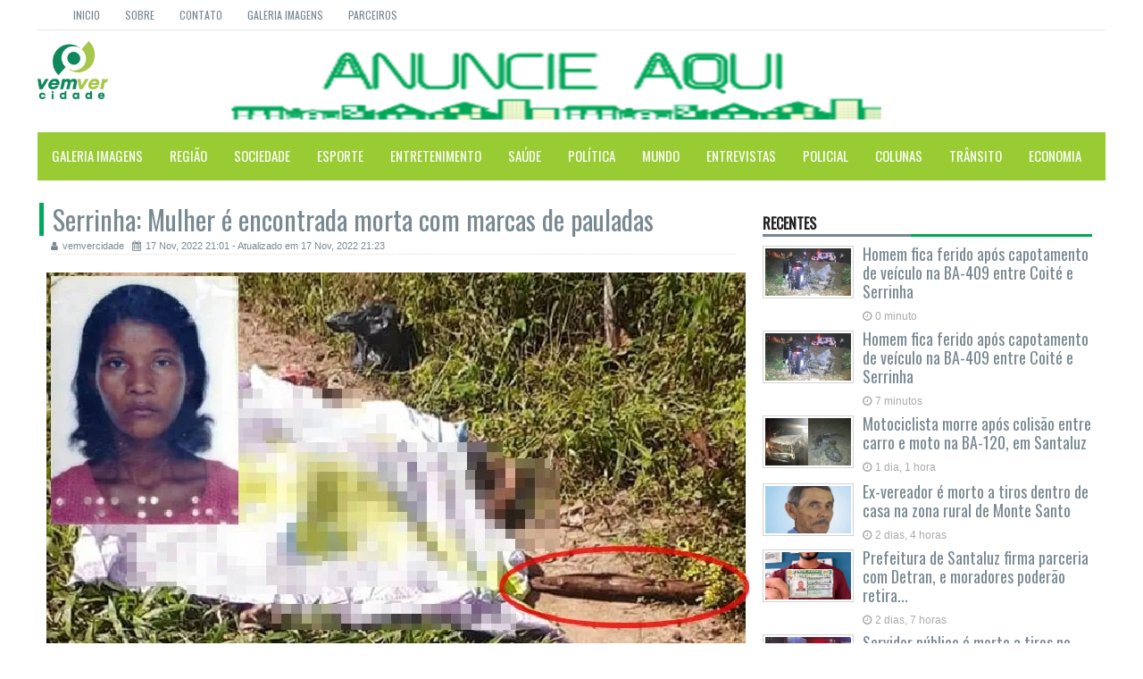

--- FILE ---
content_type: text/html; charset=utf-8
request_url: https://vemvercidade.com.br/serrinha-mulher-e-encontrada-morta-com-marcas-de-pauladas-11420/
body_size: 5973
content:
<!DOCTYPE html>


<html lang="pt_br">
  <head>
    <meta charset="utf-8">
    <meta http-equiv="X-UA-Compatible" content="IE=edge">
    <meta name="viewport" content="width=device-width, initial-scale=1">
    <meta name="google-site-verification" content="K4iXlNR63mM6ShIKh7xqz8wYImFugCvacZaCmB-0H8Y" />
    <title>Vemver Cidade  | Serrinha: Mulher é encontrada morta com marcas de pauladas   </title>
    <meta property="fb:app_id" content="2100223740230737">
    


    
            <meta property="og:description" content="
Uma mulher foi encontrada morta com marcas de pauladas na manhã desta quinta-feira (17), no povoado Lagoa Seca, em Serrinha, regiao sisaleira da Bahia.&nbsp;

A vítima foi identificada como Ivanice Andrade de Jesus, de 42 anos, conhecida como  Tukinha , e o caso é investigado pela Delegacia Territorial (DT). Até o momento, nenhum suspeito foi preso.

De acordo com informações do Portal Cleriston Silva, os golpes foram aplicados na cabeça da mulher, que foi achada por volta das 5h. A suspeita é de que ela tenha sido morta na noite de ontem.


" />
<meta property="og:title" content="Serrinha: Mulher é encontrada morta com marcas de pauladas " />
<meta property="og:url" content="http://vemvercidade.com.br/serrinha-mulher-e-encontrada-morta-com-marcas-de-pauladas-11420" />
<meta property="og:image" content="https://s3.amazonaws.com/vemvercidade.com.br/media/img_badg_principal/1668731029_crime-em-serrinha_img_badg_principal.jpg" />
<meta property="og:app_id" content="2100223740230737" />
<meta property="og:type" content="website" />
    



    <!-- jQuery google CDN Library -->
    <style type="text/css">
        iframe {
            width: 100%;
        }

    </style>


<link href='https://fonts.googleapis.com/css?family=Oswald' rel='stylesheet' type='text/css'>

    <link rel="shortcut icon" href="https://s3.amazonaws.com/vemvercidade.com.br/static/vemver/papelaria_vem_ver/VemVerCidade.png" />

      <link href="https://s3.amazonaws.com/vemvercidade.com.br/static/vemver/css/bootstrap.min.css" rel="stylesheet">
    <link href="https://s3.amazonaws.com/vemvercidade.com.br/static/vemver/css/font-awesome.min.css" rel="stylesheet">
    <link href="https://s3.amazonaws.com/vemvercidade.com.br/static/vemver/css/slick.css" rel="stylesheet">
    <link href="https://s3.amazonaws.com/vemvercidade.com.br/static/vemver/css/theme.css" rel="stylesheet">
    <link href="https://s3.amazonaws.com/vemvercidade.com.br/static/vemver/style.css" rel="stylesheet">
    <link href='https://s3.amazonaws.com/vemvercidade.com.br/static/vemver/css/nifty.css' rel="stylesheet" type="text/css">

    <!-- HTML5 shim and Respond.js for IE8 support of HTML5 elements and media queries -->
    <!-- WARNING: Respond.js doesn't work if you view the page via file:// -->
    <!--[if lt IE 9]>
      <script src="https://oss.maxcdn.com/html5shiv/3.7.2/html5shiv.min.js"></script>
      <script src="https://oss.maxcdn.com/respond/1.4.2/respond.min.js"></script>

    <![endif]-->


    

  <script src="https://s3.amazonaws.com/vemvercidade.com.br/static/vemver/js/jquery.min.js"></script>
     
<script data-cfasync="false" type="text/javascript" id="clever-core">
/* <![CDATA[ */
    (function (document, window) {
        var a, c = document.createElement("script"), f = window.frameElement;

        c.id = "CleverCoreLoader86102";
        c.src = "https://scripts.cleverwebserver.com/b3bede28b3d6087e22ce57a22b24d1c9.js";

        c.async = !0;
        c.type = "text/javascript";
        c.setAttribute("data-target", window.name || (f && f.getAttribute("id")));
        c.setAttribute("data-callback", "put-your-callback-function-here");
        c.setAttribute("data-callback-url-click", "put-your-click-macro-here");
        c.setAttribute("data-callback-url-view", "put-your-view-macro-here");
        

        try {
            a = parent.document.getElementsByTagName("script")[0] || document.getElementsByTagName("script")[0];
        } catch (e) {
            a = !1;
        }

        a || (a = document.getElementsByTagName("head")[0] || document.getElementsByTagName("body")[0]);
        a.parentNode.insertBefore(c, a);
    })(document, window);
/* ]]> */
</script>

 </head>
<body>
 <!-- Google tag (gtag.js) -->
<script async src="https://www.googletagmanager.com/gtag/js?id=G-N7Z41QRPCS"></script>
<script>
  window.dataLayer = window.dataLayer || [];
  function gtag(){dataLayer.push(arguments);}
  gtag('js', new Date());

  gtag('config', 'G-N7Z41QRPCS');
</script>
<div id="fb-root"></div>
<script>(function(d, s, id) {
  var js, fjs = d.getElementsByTagName(s)[0];
  if (d.getElementById(id)) return;
  js = d.createElement(s); js.id = id;
  js.src = "//connect.facebook.net/pt_BR/sdk.js#xfbml=1&version=v2.8&appId=2100223740230737";
  fjs.parentNode.insertBefore(js, fjs);
}(document, 'script', 'facebook-jssdk'));</script>

  <!-- =========================
    //////////////This Theme Design and Developed //////////////////////
    //////////// by www.wpfreeware.com
    ======================-->
  <!-- Preloader -->
  
<div class="modal" id="ModalAnuncio" tabindex="-1" role="dialog" aria-labelledby="myModalLabel" style="margin: 10px;  width: auto">
  <div class="modal-dialog" role="document" style="background: rgba(0,0,0,0) none repeat scroll 0 0; border: 1px solid rgba(0,0,0,0.2); border-radius: 6px; box-shadow: 0 3px 9px rgba(0,0,0,0.5); outline: none; position: relative">
    <div class="modal-content">
      <div class="modal-header" style="border-bottom: 0 solid #e5e5e5;">
        <button style="color: red; opacity: 0.6; font-size: 40px" type="button" class="close" data-dismiss="modal" aria-label="Close"><span aria-hidden="true">&times;</span></button>
        <h4 style="color: red" class="modal-title" id="myModalLabel">Anuncio</h4>
      </div>
      <div class="modal-body">
        <div style="text-align: center;" id="anuncioPopUp"></div>
      </div>
      <div class="modal-footer" style="border-top: 0 solid #e5e5e5; padding: 0;">
        <button type="button" class="btn btn-default btn-lg btn-block" data-dismiss="modal">Fechar</button>
      </div>
    </div>
    </div>
    </div>

  <!-- End Preloader -->
  <a class="scrollToTop" href="#"><i class="fa fa-angle-up"></i></a>
  
  <div class="container">
    <!-- start header area -->
    
<header id="header">
      <div class="row">
        <div class="col-lg-12 col-md-12">
          <!-- start header top -->
            <div class="header_top">
            <div class="header_top_left">
              <ul class="top_nav">
                  <li><a href="#"></a></li>
                  <li><a href="/">Inicio</a></li>
                <li><a href="/sobre/vemver/">Sobre</a></li>
                <li><a href="/">Contato</a></li>
                <li><a href="/galerias/all/">Galeria Imagens</a></li>
                
              <li><a href="/parceiro/">Parceiros</a></li>

              </ul>
            </div>
            <div class="header_top_right">
                
    <div class="search_form">
        <select class="buscar_noticia_grid_active  search_form fa fa-search" data-placeholder="Buscar" tabindex="-1" style="display: none; width: 90%">
<i class="fa fa-search"></i>
        </select>


    </div>

<script>
function search_grid_noticias(search_noticia){
   window.location.replace("/"+search_noticia)
 };
 $(".buscar_noticia_grid_active").select2({
   ajax: {
       url: "/search/lista_noticias/",
       async:true,
       dataType:'json',
       type:'GET',
       delay: 300,
       data: function (params) {
             return {
                     search: params.term, // search term
                             page: params.page
              };
       },
    processResults: function (data, params) {
          params.page = params.page || 1;
          return {
            results: data,
            pagination: {
              more: (params.page * 10) < data.total_count
            }
          };
    },
    cache: true
  },
  minimumInputLength: 5,
  escapeMarkup: function (markup) { return markup; },
  }).change(function() {
          search_grid_noticias($('.buscar_noticia_grid_active').val());
          });
</script>
            </div>
          </div><!-- End header top -->

          <!-- start header bottom -->
          <div class="header_bottom">
            <div class="header_bottom_left">
            <!-- for img logo -->

            <a class="logo" href="/">
              <img  style="width: 79px;" src="https://s3.amazonaws.com/vemvercidade.com.br/static/vemver/papelaria_vem_ver/VemVerCidade.png" alt="VemVerCidade">
             </a>
             <!-- for text logo -->
              <!--<a class="logo" href="index.html">-->
              <!--VemVer<strong>Cidade</strong>-->
             <!--</a>-->
            </div>
            <div id="GetAnuncioBannerTopRight" class="GetAnuncioBannerTopRight">
              <a href="#">
                <img class="img-responsive" src="https://s3.amazonaws.com/vemvercidade.com.br/static/vemver/publicidade/vemVer%20728x90.png" alt="img">
              </a>
            </div>
          </div><!-- End header bottom -->

        </div>
      </div>
    </header>
<!-- End header area -->


    <!-- Static navbar -->
    
<div id="navarea">

</div>

<script>

$(document).ready(function() {
 $.ajax({
             url: "/asincrono/GetNavArea/",
             type: "GET",
             dataType: "json",
             success: function(newData){
             $('#navarea').html(newData);

             $('ul.nav li.dropdown').hover(function() {
                       $(this).find('.dropdown-menu').stop(true, true).delay(200).fadeIn(200);
                    }, function() {
                              $(this).find('.dropdown-menu').stop(true, true).delay(200).fadeOut(200);
                        });

             },
             error:function(newData){
             $('#navarea').html(newData.responseText);


             $('ul.nav li.dropdown').hover(function() {
                       $(this).find('.dropdown-menu').stop(true, true).delay(200).fadeIn(200);
                    }, function() {
                              $(this).find('.dropdown-menu').stop(true, true).delay(200).fadeOut(200);
                        });


             }
     });
});
</script>
    <!-- start site main content -->
    <section id="mainContent">
    <!-- start main content bottom -->
    


<link rel="stylesheet" href='https://s3.amazonaws.com/vemvercidade.com.br/static/vemver/NGallery/gallery/blueimp-gallery.min.css'
      xmlns="http://www.w3.org/1999/html">
<link href='https://s3.amazonaws.com/vemvercidade.com.br/static/vemver/gridgallery/css/component.css' rel="stylesheet" type="text/css"/>
<script src='https://s3.amazonaws.com/vemvercidade.com.br/static/vemver/assets/plugins/3d-bold-navigation/js/modernizr.js'> </script>
<script src='https://s3.amazonaws.com/vemvercidade.com.br/static/vemver/assets/plugins/offcanvasmenueffects/js/snap.svg-min.js'></script>

<!-- start main content bottom -->
<div class="content_bottom">
    <div class="col-lg-8 col-md-8">
        <!-- start content bottom left -->
        <div class="content_bottom_left">
            <div class="single_page_area">
                <h2 class="post_titile">   Serrinha: Mulher é encontrada morta com marcas de pauladas </h2>
                <div class="single_page_content">
                    <div class="post_commentbox">

                        <a href="#"><i class="fa fa-user"></i>vemvercidade</a>
                        <span><i class="fa fa-calendar"></i>17 Nov, 2022 21:01
                              - Atualizado em 17 Nov, 2022 21:23   </span>
                        
                    </div>
                    <div class="row">
                        <div class="latest_slider">
                            <!-- Set up your HTML -->
                            <div class="slick_slider">
                                
                                    <div class="single_iteam">
                                        <img src="https://s3.amazonaws.com/vemvercidade.com.br/media/img_slider_principal/1668731029_crime-em-serrinha_img_slider_principal.jpg" alt="">
                                        <div class="img_commentbox">
                                            <a href="#"><i class="fa fa-user"></i>Reprodução</a>
                                            <span><i class="fa fa-calendar"></i> </span>
                                            <a href="#"><i class="fa fa-tags"></i></a>
                                        </div>
                                    </div>
                                
                            </div>
                        </div>
                    </div>
                    


                    <br>
                    
<p style="text-align: justify;"><span style="color: rgb(51, 51, 51);">Uma mulher foi encontrada morta com marcas de pauladas na manhã desta quinta-feira (17), no povoado Lagoa Seca, em Serrinha, regiao sisaleira da Bahia.&nbsp;</span></p>

<p style="text-align: justify;"><span style="color: rgb(51, 51, 51);">A vítima foi identificada como Ivanice Andrade de Jesus, de 42 anos, conhecida como "Tukinha", e o caso é investigado pela Delegacia Territorial (DT). Até o momento, nenhum suspeito foi preso.</span></p>

<p style="text-align: justify;"><span style="color: rgb(51, 51, 51);">De acordo com informações do Portal Cleriston Silva, os golpes foram aplicados na cabeça da mulher, que foi achada por volta das 5h. A suspeita é de que ela tenha sido morta na noite de ontem.</span></p>
<div style="text-align: justify;"><span style="color: rgb(51, 51, 51);"><span rel="pastemarkerend" id="pastemarkerend36122"></span><br>
</span></div>

                    <br>

                    
                    <div class="row">
                        <!-- start share post -->
                        <div class="share_post">
                            <p>Compartilhar:</p>
                            <div class="fb-like" data-href="/serrinha-mulher-e-encontrada-morta-com-marcas-de-pauladas-11420"
                                 data-layout="button_count" data-action="like" data-size="large"
                                 data-show-faces="true" data-share="true">
                            </div>

                            <a class="whatsapp share_mobile" href="whatsapp://send?text=http://vemvercidade.com.br/serrinha-mulher-e-encontrada-morta-com-marcas-de-pauladas-11420" data-action="share/whatsapp/share" style="display: none" >
                                <i class="fa fa-whatsapp"></i>
                                WhatsApp
                            </a>
                        </div>
                        <!-- End share post -->
                    </div>

                    
                    <div id="blueimp-gallery" class="blueimp-gallery blueimp-gallery-controls">
                        <!-- The container for the modal slides -->
                        <div class="slides"></div>
                        <!-- Controls for the borderless lightbox -->
                        <h3 class="title"></h3>
                        <a class="prev">‹</a>
                        <a class="next">›</a>
                        <a class="close">×</a>
                        <!-- The modal dialog, which will be used to wrap the lightbox content -->
                    </div>
                </div>
            </div>
            </br>
            <div style="text-align: center;" class="anuncioBannerGD" id="11420"></div>
            </br>
        </div><!--End content_bottom_left-->

        <!-- start similar post-->

    <!-- End similar post-->
    </div>
    <!-- start content bottom right -->
    <!--<div class="col-lg-4 col-md-4">-->
    <div class="col-lg-4 col-md-4">
    <div id="content_bottom_right" class="content_bottom_right">

    </div>
</div>


<script>

$(document).ready(function() {
 $.ajax({
             url: "/asincrono/GetContentBottomRight/",
             type: "GET",
             dataType: "json",
             success: function(newData){
             $('#content_bottom_right').html(newData);
             },
             error:function(newData){
             $('#content_bottom_right').html(newData.responseText);
             }
     });
});
</script>
    <!--</div>-->
    <!-- start content bottom right -->
</div><!-- end main content bottom -->

<script src='https://s3.amazonaws.com/vemvercidade.com.br/static/vemver/NGallery/gallery/jquery.blueimp-gallery.min.js'></script>
<script src="https://s3.amazonaws.com/vemvercidade.com.br/static/vemver/gridgallery/js/imagesloaded.pkgd.min.js"></script>
<script src="https://s3.amazonaws.com/vemvercidade.com.br/static/vemver/gridgallery/js/masonry.pkgd.min.js"></script>
<script src="https://s3.amazonaws.com/vemvercidade.com.br/static/vemver/gridgallery/js/classie.js"></script>
<script src="https://s3.amazonaws.com/vemvercidade.com.br/static/vemver/gridgallery/js/cbpgridgallery.js"></script>
<script src="https://s3.amazonaws.com/vemvercidade.com.br/static/vemver/gridgallery/js/modernizr.custom.js"></script>

<script>
    new CBPGridGallery(document.getElementById("grid-gallery"));
</script>

    <!-- end main content bottom -->
    </section><!-- End site main content -->
    </div> <!-- /.container -->
    <script> 
     
      

      
      
      </script>

  <footer id="footer">
    
<div class="footer_top" id="footer_top">

</div>


<script>

$(document).ready(function() {
 $.ajax({
             url: "/asincrono/GetFooterTop/",
             type: "GET",
             dataType: "json",
             success: function(newData){
             $('#footer_top').html(newData);
             },
             error:function(newData){
             $('#footer_top').html(newData.responseText);
             }
     });
});
</script>
    <div class="footer_bottom">
    <div class="container">
      <div class="row">
        <div class="col-lg-6 col-md-6 col-sm-6 col-xs-12">
          <div class="footer_bottom_left">
            <p>Copyright © 2016 <a href="/">VemVer Cidade</a></p>
          </div>
        </div>
        <div class="col-lg-6 col-md-6 col-sm-6 col-xs-12">
          <div class="footer_bottom_right">
            <p>Desenvolvido por <a href="https://br.linkedin.com/in/jose-nondas-lourenço-b8529454">NondasJr</a></p>
          </div>
        </div>
      </div>
    </div>
</div>
  </footer>

    <script src="https://s3.amazonaws.com/vemvercidade.com.br/static/vemver/js/vemver.js"></script>

    <script src='https://s3.amazonaws.com/vemvercidade.com.br/static/vemver/assets/plugins/select2/js/select2.js'></script>
    <script src="https://s3.amazonaws.com/vemvercidade.com.br/static/vemver/js/wow.min.js"></script>
    <script src="https://s3.amazonaws.com/vemvercidade.com.br/static/vemver/js/bootstrap.min.js"></script>
    <script src="https://s3.amazonaws.com/vemvercidade.com.br/static/vemver/js/slick.min.js"></script>
    <script src='https://s3.amazonaws.com/vemvercidade.com.br/static/vemver/assets/plugins/vertical-timeline/js/main.js'></script>

    <script src="https://s3.amazonaws.com/vemvercidade.com.br/static/vemver/js/custom.js"></script>

    <script>
	      
	</script>
<script>
          (function(i,s,o,g,r,a,m){i['GoogleAnalyticsObject']=r;i[r]=i[r]||function(){
                      (i[r].q=i[r].q||[]).push(arguments)},i[r].l=1*new Date();a=s.createElement(o),
                  m=s.getElementsByTagName(o)[0];a.async=1;a.src=g;m.parentNode.insertBefore(a,m)
          })(window,document,'script','https://www.google-analytics.com/analytics.js','ga');
          ga('create', 'UA-82438043-1', 'auto');
          ga('send', 'pageview');
      </script>

 

<script>


    $(document).ready(function(){

        var array_locais = [
                        {"url":"GetAnuncioBannerTopRight", "class":"GetAnuncioBannerTopRight"},
                        {"url":"GetAnuncioBannerPerqueno", "class":"anuncioBannerPQ"},
                        {"url":"GetAnuncioBannerGrande", "class":"anuncioBannerGD"},
                        ];

        $.each(array_locais, function (key, data) {
            setTimeout(function() {
                var ids = [];
                $("." + data.class).each(function() {
                    ids.push($(this).attr('id'));
                });
                if (ids.length >0 ){
                    getAnuncios(data.url, ids, data.class);
                }
            }, (3500 * key) );
        });

    });

    function GetAnuncioPopUp(id_img){
     $.ajax({
          url: "/asincrono/GetAnuncioPopUp/",
          type: "GET",
          dataType: "json",
          success: function (data) {

              if (data.error != true) {
                  $('#' + id_img).html(data.html);
                  $('#ModalAnuncio').modal('show');
              }
         },
          error:function(newData){
             $('#'+id_img).html(newData.responseText);
             $('#ModalAnuncio').modal('show');
          }
      });
    }
    $(function(){
            $('#ModalAnuncio').on('show.bs.modal', function(){
                var myModal = $(this);
                clearTimeout(myModal.data('hideInterval'));
                myModal.data('hideInterval', setTimeout(function(){
                    myModal.modal('hide');
                },9000));
            });
        });
    function getAnuncios(url, ids, _class) {
        $.ajax({
                url: "/asincrono/"+url+"/?" + ids,
                type: "GET",
                dataType: "json",
                data : {ids:ids.length} ,
                success: function(newData){
                    $.each(newData.data, function (i, obj) {
                        var inner = "<a href='" + obj.url + "'>"
                            + "<img class='img-responsive img-center center-block' src='"
                            + obj.img_prop + "'  alt='" + obj.nome + "'/></a>";
                        $("#" + ids[i]).html(inner);
                       $("#" + ids[i]).removeClass( _class );
                        $("#" + ids[i]).removeAttr('id');
                    });
                }
            });

    }

</script>
</body>
</html>


--- FILE ---
content_type: text/css
request_url: https://s3.amazonaws.com/vemvercidade.com.br/static/vemver/css/theme.css
body_size: 882
content:

.scrollToTop,.pagination_area ul li a:hover{
  background-color: #99cc33;
  color: #fff;
}
.scrollToTop:hover,.scrollToTop:focus,.pagination_area ul li a{
  background-color: #fff;
  color: #99cc33;
  border-color: 1px solid #99cc33;
}
.top_nav li a:hover{
  color: #99cc33;
}
.search_form input[type="submit"]:hover{
  background-color: #00a859;
}
.navbar-default {
  background-color: #99cc33;
  border-color: #99cc33;
}
.custom_nav li a:hover{ 
  border-color: #99cc33;
}
.navbar-default .navbar-nav > li > a:hover,.navbar-default .navbar-nav > li > a:focus{
  background-color: #fff;
  color: #99cc33;
  border-color: #99cc33;
}
.navbar-default .navbar-nav > .open > a, .navbar-default .navbar-nav > .open > a:hover, .navbar-default .navbar-nav > .open > a:focus {
  background-color: #fff;
 color: #99cc33;
 border-color: #99cc33;
  
}
.navbar-nav > li > .dropdown-menu {
  margin-top: 1px;
  background-color: #99cc33;
}
.dropdown-menu > li > a:hover,.dropdown-menu > li > a:focus{
  background-color: #fff;
  color: #99cc33;
  border-color: #00a859;
  padding-left: 20px;
}
.navbar-default .navbar-nav .open .dropdown-menu > li > a {
  color: #fff;
}
.navbar-default .navbar-toggle:hover, .navbar-default .navbar-toggle:focus {
  background-color: #00a859;

}
 .slick-prev, .slick-next {
  background-color: #99cc33;
}  
.slick-prev:hover, .slick-next:hover {  
  opacity: 0.80;
}
.bold_line span {
  background-color: #99cc33;
}
.catg1_nav li .post_titile a:hover{
  color: #99cc33;
}
.content_middle_middle:after {
  background-color: #99cc33;
}
.content_middle_middle:before {
  background-color: #00a859;
}
.single_featured_slide>h2 a:hover{
  color: #00a859;
}
.catg_titile a:hover{
  color: #00a859;
}
span.meta_date:hover,span.meta_comment:hover,span.meta_more:hover,span.meta_comment a:hover,span.meta_more a:hover{
  color: #00a859;
}
.media-heading a:hover{
  color: #00a859;
}
.single_bottom_rightbar>h2{
  border-bottom: 3px solid #00a859;
}
.nav-tabs {
  border-bottom: 1px solid #00a859;
}
.nav-tabs > li.active > a,.nav-tabs > li.active > a:focus {  
  color: #99cc33;
}
.nav-tabs > li.active > a:hover{
  color: #00a859 !important;
}
.nav-tabs > li > a:hover{
  background-color: #00a859;
  color: #fff !important; 
}
.single_bottom_rightbar ul li>a:hover{
  color: #00a859;
}
.labels_nav li a:hover{
  background-color: #99cc33;
}  
.breadcrumb {
  background-color: #99cc33;
  border: 2px solid #99cc33;
}
.single_page_area > h2 {
  border-left: 5px solid #00a859;
}
.post_commentbox a:hover,.post_commentbox span:hover{
  color: #00a859;
}
.single_page_content blockquote {
  border-color: #eee #00a859;
  border-left: 5px solid #00a859;
}
.single_page_content ul li:before {
  /*background: none repeat scroll 0 0 #00a859;*/
}
.post_pagination {
  border-bottom: 2px solid #00a859;
  border-top: 2px solid #00a859;
}
.prev {  
  border-right: 2px solid #00a859;
}
.angle_left {
  background-color: #00a859;
}
.angle_right {
  background-color: #00a859;
}
.error_page_content h1:after, .error_page_content h1:before {  
  border: 2px solid #00a859;
}
.error_page_content p {
  border-bottom: 2px solid #00a859;
  border-top: 2px solid #00a859;
}
.error_page_content p:after {
  border-top: 1px solid #00a859;
}
.error_page_content p:before {
  border-top: 1px solid #00a859;
}
.error_page_content p>a:hover{
  color: #00a859;
}
.our_office {
  border-top: 2px solid #00a859;
}
.contact_us{
 border-top: 2px solid #00a859;
}
.contact_form input[type="submit"]:hover{
  background-color: #00a859;
  color: #fff;
  border-color: #00a859;
}
.our_office:before {
  border-bottom: 1px solid #00a859;
}
.contact_us:before {
  border-bottom: 1px solid #00a859;
}
.single_footer_top > h2 {
  color: #fff;
}
.similar_post h2 i{
  color: #00a859;
}


--- FILE ---
content_type: text/css
request_url: https://s3.amazonaws.com/vemvercidade.com.br/static/vemver/style.css
body_size: 6280
content:
/*
Template Name: magExpress
Template URI: http://www.wpfreeware.com/magexpress-fancy-style-wordpress-magazine-theme/
Author: WpFreeware
Author URI: http://www.wpfreeware.com
Description: A Pro responsive bootstrap magazine website template
Version: 1.1 
License: GPL 2.0 or Later
License URI: http://www.gnu.org/licenses/gpl-2.0.html

*/


/* <!-- =========================
        //////////////magExpress Template Design and Developed //////////////////////
        //////////// by www.wpfreeware.com======================-->*/


body{	
  background-color: #fff;
	color: #333;
  overflow-x:hidden !important;	
}

ul{
	padding: 0;
	margin: 0;
	list-style: none;
}

a{ 
  text-decoration: none;
  color: #798992;
}
a:hover{
	color: #646464;
  text-decoration: none;
}
a:focus{
	outline: none;
  text-decoration: none;
}
h2{
	font-family: 'Oswald', sans-serif;
  line-height: 23px;
}
img{
 border:none;
}
img:hover{
  opacity: 0.75;
}
.img-center {
  display: block;
  margin-left: auto;
  margin-right: auto;  
  text-align: center;
}
.img-right{
  display: block;
  margin-left: auto;  
}
.img-left {
  display: block; 
  margin-right: auto;  
}
.yellow_bg{
	background-color: #ffd62c;
}
.yellow_btn{
	background-color: #ffd62c;
	color: #fff;

}
.yellow_btn:hover{
	background-color: #f8c907;
	color: #fff;
}
.limeblue_bg{
	background-color: #7dc34d;
}
.blue_bg{
	background-color: #09c;
}
.blue_btn{
	background-color: #09c;
	color: #fff;
}
.blue_btn:hover{
	background-color: #39c8f7;
	color: #fff;
}
.transition{
   -webkit-transition: all 0.5s; /* Ch, Saf  3.2 */
     -moz-transition: all 0.5s; /* 4 < Fx <16 */
      -ms-transition: all 0.5s; /* IE 10 */
       -o-transition: all 0.5s; /* 10.5 < Op < 12.1 */
          transition: all 0.5s; /* IE 10, Ch 26+, Fx 16+, Op 12*/
}
#header{
	float: left;
	display: inline;
	width: 100%;	
}
.header_top { 
  display: inline;
  float: left;
  width: 100%;  
  border-bottom: 1px solid #e6e6e6;
}
.header_top_left{
  float: left;
  display: inline;
  width: 70%;
}
.top_nav{
  text-align: left;
}
.top_nav li{
  display: inline-block;  
}
.top_nav li a {
  color: #798992;
  display: inline-block;
  font-family: "Oswald",sans-serif;
  font-size: 12px;
  padding: 8px 12px;
  text-transform: uppercase;
  -webkit-transition: all 0.5;
  -o-transition: all 0.5;
  transition: all 0.5;
  
}
.top_nav li a:hover{
  color: #00a859;
  text-decoration: none;
  outline: none;
}

.header_top_right{
  float: right;
  display: inline;
  width: 30%;
  text-align: right;
}
.search_form{
  padding: 3px 0 0;
}
.search_form input[type="text"] {
  background: none repeat scroll 0 0 #fff;
  border: medium none;
  color: #afafaf;
  display: inline-block;
  line-height: 27px;
  margin: 0;
  max-height: 31px;
  padding: 0 0 0 15px;
  width: 180px;
}

.search_form input[type="submit"]{
  background: url("img/icon-search.png") no-repeat scroll center 5px rgba(0, 0, 0, 0);  
  height: 27px;
  line-height: 27px;  
  width: 30px;
  border:none; 
}
.header_bottom {
  display: inline;
  float: left;
  width: 100%;
  padding: 12px 0px;
}
.header_bottom_left{
  float: left;
  display: inline;
  width: 217px;
}
.logo {
  display: block;
  font-family: "Oswald",sans-serif;
  font-size: 35px;
  font-weight: bold;
  line-height: 32px;
  width: 217px;
}
.logo>img:hover{
  opacity: 1;
}
.logo>strong{
  color: #FFA500;
}
.logo>span{
  display: block;
  font-size: 16px;
  font-weight: normal;
}
.header_bottom_right{
  float: right;
  display: inline;
  width: 500px;
}

/* Preloader */
#preloader {
	position: fixed;
	top:0;
	left:0;
	right:0;
	bottom:0;
	background-color:#fff; /* change if the mask should have another color then white */
	z-index:99; /* makes sure it stays on top */
}

#status {
	width:200px;
	height:200px;
	position:absolute;
	left:50%; /* centers the loading animation horizontally one the screen */
	top:50%; /* centers the loading animation vertically one the screen */
	background-image:url(img/status.gif); /* path to your loading animation */
	background-repeat:no-repeat;
	background-position:center;
	margin:-100px 0 0 -100px; /* is width and height divided by two */
}

/*scrol to top*/

.scrollToTop {
  bottom: 105px;
  display: none;
  font-size: 32px;
  font-weight: bold;
  height: 50px;
  position: fixed;
  right: 75px;
  text-align: center;
  text-decoration: none;
  width: 50px;
  z-index: 9;
  border:1px solid;
  -webkit-transition: all 0.5s;
  -moz-transition: all 0.5s;
  -ms-transition: all 0.5s;
  -o-transition: all 0.5s;
  transition: all 0.5s;

}
.scrollToTop:hover, .scrollToTop:focus{
  text-decoration: none;
  outline: none;
}
.container {
    padding-right: 2px;
    padding-left: 2px;
    margin-right: auto;
    margin-left: auto;
}

#navarea{
  float: left;
  display: inline;
  width: 100%;  
}
.navbar-default {  
  border-radius: 0;
  padding: 0;
  margin-bottom: 0px;
}
.container-fluid {
  padding-left: 0;
  padding-right: 0;
}
.navbar-collapse {
  padding-left: 0;
  padding-right: 0;
}
.custom_nav{
  /*border:1px solid #fff;*/
  width: 100%;
}
.navbar-default .navbar-nav > li > a {
  color: #fff;
  display: block;
  font-family: "Oswald",sans-serif;
  font-size: 15px;
  text-decoration: none;
  text-transform: uppercase;
  border-top: 2px solid transparent;
  border-bottom: 2px solid transparent;
  margin-top: -2px;
  margin-bottom: -2px;
  padding-bottom: 17px;
  -webkit-transition: all 0.5s;
  -o-transition: all 0.5s;
  transition: all 0.5s;
  
}

.dropdown-menu > li > a {
  color: #fff;
  font-family: "Oswald",sans-serif;
  padding: 5px 15px;
  border-top: 1px solid transparent;
  border-bottom: 1px solid transparent;
   -webkit-transition:all 0.5s; /* Ch, Saf  3.2 */
     -moz-transition: all 0.5s; /* 4 < Fx <16 */
      -ms-transition: all 0.5s; /* IE 10 */
       -o-transition: all 0.5s; /* 10.5 < Op < 12.1 */
          transition: all 0.5s; /* IE 10, Ch 26+, Fx 16+, Op 12*/

}
.navbar-default .navbar-toggle .icon-bar {
  background-color: #fff;
}
#mainContent {
  /*background-color: #f6f6f6;*/
  display: inline;
  float: left;  
  padding-top: 3px;
  width: 100%;
}
.content_top{
  float: left;
  display: inline;
  width: 100%;
}
.latest_slider{
  float: left;
  display: inline;
  width: 100%;
  padding-left: 10px;
  
}
.single_iteam{
  position: relative;
}
.single_iteam img{
  width: 100%;
}
.single_iteam h2 { 
  display: inline-block; 
  left: 0;
  position: absolute;
  right: 0;
  font-size: 20px;
  text-align: center;
  top: 45%;
}
.single_iteam h2>a:hover{
 text-decoration: underline;
}
.single_iteam h2 > a {
  background-color: rgba(0, 0, 0, 0.4);
  color: #fff;
  display: inline-block;
  font-size: 20px;
  padding: 10px;
}
.content_top_right{
  float: left;
  display: inline;
  width: 100%;
}
.featured_nav{}
.featured_nav li {
  display: block;
  float: left;
  height: 208px;
  margin-bottom: 10px;
  margin-right: 10px;
  position: relative;
  width: 48%;
}
.featured_nav li img{
  width: 100%;
  height: 100%;
}
.featured_nav li:hover .title_caption{
  height: 130px; 
  padding-top: 15%;
 
}
.title_caption{
  position: absolute;
  left: 0;
  right: 0;
  bottom: 0;
  padding: 10px;
  text-align: center;
  background-color: rgba(0,0,0,0.75);
  -webkit-transition:all 0.5s; /* Ch, Saf  3.2 */
     -moz-transition: all 0.5s; /* 4 < Fx <16 */
      -ms-transition: all 0.5s; /* IE 10 */
       -o-transition: all 0.5s; /* 10.5 < Op < 12.1 */
          transition: all 0.5s; /* IE 10, Ch 26+, Fx 16+, Op 12*/
}
.featured_nav li a{
  display:block;
  width: 100%;
  height: 100%;
  font-size: 16px;
  color: #fff;
   -webkit-transition:all 0.5s; /* Ch, Saf  3.2 */
     -moz-transition: all 0.5s; /* 4 < Fx <16 */
      -ms-transition: all 0.5s; /* IE 10 */
       -o-transition: all 0.5s; /* 10.5 < Op < 12.1 */
          transition: all 0.5s; /* IE 10, Ch 26+, Fx 16+, Op 12*/
  
}
.content_middle{
  float: left;
  display: inline;
  width: 100%;
}
.content_middle_leftbar{
  float: left;
  display: inline;
  width: 100%;
}
.single_category{
  float: left;
  display: inline;
  width: 100%;  
}
.single_category>h2,.archive_style_1 > h2{
  text-align: center;
  font-size: 20px;
  font-weight: 700;
  margin-top: 5px;
  text-transform: uppercase;
  position: relative;

}
.bold_line {
  bottom: 0;
  display: block;
  height: 10px;
  left: 0;
  position: absolute;
  width: 100%;
}
.bold_line span {  
  display: block;
  height: 100%;
  width: 100%;
}
.solid_line {
  background-color: #fff;
  bottom: 5px;
  display: block;
  height: 1px;
  left: 0;
  position: absolute;
  width: 100%;
  z-index: 0;
}
.title_text {
  background-color: #f6f6f6;
  display: inline-block;
  padding: 0 10px;
  position: relative;
  top: 5px;
  z-index: 1;
}
.catg1_nav{

}
.catg1_nav li{
  float: left;
  display: inline;
  width: 100%;
  margin-bottom: 30px;
}
.catg1_nav li a{
}
.catgimg_container {
  height: 150px;  
  overflow: hidden;
  width: 100%;
  overflow: hidden;
}
.catg1_img img {
  height:100%;
  width: 100%;
  -webkit-transition: all 0.5s;
  -o-transition: all 0.5s;
  transition: all 0.5s;
}
.catg1_img:hover img{  
  -webkit-transform:scale(1.1); /* Safari and Chrome */
  -moz-transform:scale(1.1); /* Firefox */
  -ms-transform:scale(1.1); /* IE 9 */
  -o-transform:scale(1.1); /* Opera */
  transform:scale(1.1);

}
.catg1_nav li .post_titile{
  color: #434c51;
  float: left;
  margin: 10px 0px;
  font-size:16px; 
  width: 100%;
  -webkit-transition: all 0.5s;
  -o-transition: all 0.5s;
  transition: all 0.5s;
}
.catg1_nav li .post_titile a{
  color: #383838;
  font-family: 'Oswald', sans-serif;
  -webkit-transition: all 0.5s;
  -o-transition: all 0.5s;
  transition: all 0.5s;
}

.content_middle_middle {
  border-left: 10px solid #798992;
  border-right: 10px solid #798992;
  display: inline;
  float: left;
  margin-top: 17px;
  position: relative;
  width: 100%;
}
.content_middle_middle:after {  
  content: "";
  height: 122px;
  left: -10px;
  position: absolute;
  top: 0;
  width: 10px;
}
.content_middle_middle:before { 
  content: "";
  height: 122px;
  right:-10px;
  position: absolute;
  top: 0;
  width: 10px;
}
.single_featured_slide{
  float: left;
  display: inline;
  width: 100%;
  text-align: center;
}
.single_featured_slide img{
  width: 100%;
}
.single_featured_slide>h2 a{
    color: #383838;
    font-size: 22px;
    font-weight: bold;
    text-transform: uppercase;
    -webkit-transition: all 0.5s;
    -o-transition: all 0.5s;
    -moz-transition: all 0.5s;
    transition: all 0.5s;
}

.single_featured_slide > p {
  font-size: 12px;
  padding: 0px 16px;
}
.content_middle_middle .slick-prev { 
  left: 15px;
  top: 25px;
}
.content_middle_middle .slick-next { 
  left: 62px;
  right: 0;
  top: 25px;
}
.content_middle_rightbar{
  float: left;
  display: inline;
  width: 100%;  
}
.content_bottom{
  float: left;
  display: inline;
  width: 100%;
}
.content_bottom_left {
  background-color: #fff;
  display: inline;
  float: left;
  margin-left: 0px;
  min-height: 300px;
  width: 100%;
  /*padding-right: 25px;*/
}
.content_bottom_left .title_text {
  background-color: #fff;  
}
.business_category_left{
  float: left;
  display: inline;
  width: 49%;
  /*padding-top: 20px;*/
}
.archive_style_1 > .business_category_left {width:48% !important;margin-right:2%;}
.fashion_catgnav{

}
.fashion_catgnav li {
  border-bottom: 1px dotted #e5e5e5;
  display: block;
  margin-bottom: 10px;
  width: 100%;
}
.catgimg2_container{
  width: 100%;
  height: 240px;
  float: left;
  display: block; 
  overflow: hidden;
}
.catgimg2_container img{
  width: 100%;
  height: 100%;
  -webkit-transition: all 0.5s;
  -moz-transition: all 0.5s;
  -ms-transition: all 0.5s;
  -o-transition: all 0.5s;
  transition: all 0.5s;
}
.catgimg2_container a:hover img{
   -webkit-transform:scale(1.1); /* Safari and Chrome */
  -moz-transform:scale(1.1); /* Firefox */
  -ms-transform:scale(1.1); /* IE 9 */
  -o-transform:scale(1.1); /* Opera */
  transform:scale(1.1);
}
.catg_titile{
  margin-bottom: 18px;
  /*float: left;*/
}
.catg_titile a{
  color: #383838;
  font-size: 24px;
}
.comments_box{
  float: left;
  display: inline;
  width: 100%;
  margin-bottom: 5px;
}
span.meta_date, span.meta_comment, span.meta_more {
  display: inline-block;
  margin-right: 8px;
  color: #aaa;
  font-size: 12px;
}
span.meta_date:before {
  content: "";
  font-family: FontAwesome;
  font-style: normal;
  font-weight: normal;
  padding-right: 4px;
  text-decoration: inherit;
}
span.meta_comment:before {
  content: "";
  font-family: FontAwesome;
  font-style: normal;
  font-weight: normal;
  padding-right: 4px;
  text-decoration: inherit;
}
span.meta_more:before {
  content: "";
  font-family: FontAwesome;
  font-style: normal;
  font-weight: normal;
  padding-right: 4px;
  text-decoration: inherit;
}

.business_category_right{
  float: right;
  display: inline;
  width: 49%;
  padding-top: 20px;
}
.small_catg{}
.small_catg li {
  border-bottom: 1px dotted #e5e5e5;
  display: block;
  margin-bottom: 1px;
  padding-bottom: 1px;
  width: 100%;
}
.related-img{
display: inline-block;
float: left;
}
.media-left{
width: 112px;
/*height: 112px;*/
}
.media-left>img{
  width: 100%;
  /*height: 100%;*/
}
.media-heading a{
  font-family: "Oswald",sans-serif;
}
.games_fashion_area{
  float: left;
  display: inline;
  width: 100%;
}
.games_category{
  float: left;
  display: inline;
  width: 49%;
}
.fashion_category{
  float: right;
  display: inline;
  width: 49%;
}
.technology_catrarea{
  float: left;
  display: inline;
  width: 100%;
}
.content_bottom_right{
  float: left;
  display: inline;
  width: 100%;  
}
.single_bottom_rightbar{
  float: left;
  display: inline;
  width: 100%;
  /*margin-bottom: 3px;*/
}
.single_bottom_rightbar>h2{  
  color: #222;
  display: block;
  font-family: "Oswald",sans-serif;
  font-size: 16px;
  font-weight: 700;
  line-height: 10px;
  /*margin: 1px 0 3px;*/
  padding: 0 0 7px;
  text-transform: uppercase;
  position: relative;
}
.single_bottom_rightbar > h2:after {
  background: none repeat scroll 0 0 #798992;
  bottom: -3px;
  content: "";
  height: 3px;
  left: 0;
  position: absolute;
  width: 45%;
}

.popular_catg{

}
.popular_catg .media-left img{
  border:1px solid lightGrey;
  padding:2px;
}
.popular_catg li{
  border-bottom: none;
}
.tab-content{
  padding-top: 20px;
}
.nav-tabs > li > a:before{
  visibility: hidden;
  margin-right: 0px !important;
}
.single_bottom_rightbar ul li a{
  -webkit-transition: all 0.5s;
  -o-transition: all 0.5s;
  -moz-transition: all 0.5s;
  -ms-transition: all 0.5s;
  transition: all 0.5s;
}
.single_bottom_rightbar ul li>a:before {  
  display: inline-block;
  font-family: FontAwesome;
  font-style: normal;
  font-weight: normal;
  line-height: 1;
  /*margin-right: 5px;*/
}
.blog_archive {
  display: inline;
  float: left;
  width: 100%;
  margin-bottom: 15px;
}
.blog_archive select {
  background-color: #fff;
  border: medium none;
  height: 50px;
  padding: 10px;
  width: 100%;
}
.blog_archive select option {
  cursor: pointer;
  padding: 10px 5px;
}

#footer{
  float: left;
  display: inline;
  width: 100%;
  border-top: 10px solid #798992;
  /*margin-top: 30px; */
}
.footer_top {
  background-color: #434c51;
  display: inline;
  float: left;
  padding: 15px 0;
  width: 100%;
  padding: 9px 8px 4px 8px;
}

.single_footer_top{
  float: left;
  display: inline;
  width: 100%;
}
.single_footer_top > h2 {  
  font-size: 18px;
  margin: 0 0 10px;
  padding: 6px 0;
  text-transform: uppercase;
}
.flicker_nav{
  
}
.flicker_nav li {
  display: block;
  float: left;
  width: 22%;
  margin-right: 8px;
  margin-bottom: 8px;
}
.flicker_nav li a {
  display:block;
  height: 75px;  
  width:100%;
}
.flicker_nav li a img{
  width: 100%;
  height: 100%;
  -webkit-transition:   all 0.5s;
   -moz-transition:   all 0.5s;
   -ms-transition:   all 0.5s;
   -o-transition:   all 0.5s;
   transition:  all 0.5s; 

}
.flicker_nav li a img:hover{
  opacity: 0.75;
   -webkit-transform:rotate(360deg); /* Safari and Chrome */
  -moz-transform:rotate(360deg); /* Firefox */
  -ms-transform:rotate(360deg); /* IE 9 */
  -o-transform:rotate(360deg); /* Opera */
  transform:rotate(360deg);
}
.labels_nav{
  text-align: left;
}
.labels_nav li{
  display: inline-block;
}
.labels_nav li a{
  display: inline-block;
  background: none repeat scroll 0 0 #2e3d45;
  color: #dddddd;
  line-height: 12px;
  margin: 0 2px 4px 0;
  padding: 12px 17px;
  -webkit-transition: all 0.5s;
  -o-transition: all 0.5s;
  -moz-transition: all 0.5s;
  -ms-transition: all 0.5s;
  transition: all 0.5s;
}
.single_footer_top p{
  color: #ddd;
}
.footer_bottom{
  float: left;
  display: inline;
  width: 100%;
  background: none repeat scroll 0 0 #282e31;
  color: #eeeeee;
  font-size: 12px;
  padding: 8px 20px;
}
.footer_bottom_left{
  float: left;
  display: inline;
  width: 100%;
}
.footer_bottom_left p,.footer_bottom_right p{
  color: #949494;
  margin: 9px 10px 10px;
}
.footer_bottom_right p{
  font-size: 10px;
}
.footer_bottom_right{
  float: left;
  display: inline;
  width: 100%;
  text-align: right;
}
/*=========start single page===========*/
.single_page_area {
  display: inline;
  float: left;
  /*padding-top: 15px;*/
  width: 100%;
  /*padding-bottom: 25px;*/
}
.breadcrumb {  
  border-radius: 0;
}
.breadcrumb li a{color: #fff;}
.breadcrumb > li + li:before {
  color: #fff;
}
.breadcrumb > .active {
  color: #fff;
}
.single_page_area > h2 {  
  color: #798992;
  padding: 0px 10px;
  line-height: 37px;
  margin-top: 0px;
  margin: 2px 0px 0px -13px;
}
.single_page_content{
  float: left;
  display: inline;
  width: 100%;
  /*padding-left: 8px;*/
}
.post_commentbox {
  border-bottom: 1px dotted #dedede;
  display: inline;
  float: left;
  /*margin-bottom: 30px;*/
  /*padding-bottom: 2px;*/
  /*padding-left: 5px;*/
  width: 100%;
}
.post_commentbox a {
  margin-right: 5px;
  font-size: 11px;
}
.post_commentbox a > i {
  margin-right: 5px;
}
.post_commentbox span{
  color: #798992;
  font-size: 11px;
  margin-right: 5px;
}
.post_commentbox span > i {
  margin-right: 5px;
}
.single_page_content img {
  margin-bottom: 10px;
  margin-top: 20px;
  max-width: 100%;
}
.single_page_content blockquote {  
  border-style: solid;
  border-width: 5px;
  font-size: 15px;
  font-style: italic;
}
.single_page_content ul{
  margin-bottom: 10px;
}
.single_page_content ul li {
  margin-bottom: 3px;
  padding-left: 30px;
}
.single_page_content ul li:hover{
  opacity: 0.75;
}
.single_page_content ul li:before {  
  border-radius: 0;
  color: #99cc33;
  content: "";
  height: 10px;
  margin-left: -15px;
  margin-top: 5px;
  position: absolute;
  width: 10px;
}
.btn:hover{
  border-radius: 0px;
  -webkit-transition: 0.5s;
  -o-transition: 0.5s;
  transition: 0.5s;
}
.post_pagination {  
  display: inline;
  float: left;
  height: 92px;
  margin-top: 40px;
  overflow: hidden;
  width: 100%;
  margin-bottom: 10px;
}
.prev {
  display: inline;
  float: left;
  width: 50%;  
}
.angle_left {  
  color: #fff;
  display: block;
  float: left;
  font-size: 20px;
  padding: 30px 2px;
  text-align: center;
  width: 50px;
}
.angle_right {  
  color: #fff;
  display: block;
  float: right;
  font-size: 20px;
  padding: 30px 2px;
  text-align: center;
  width: 50px;
}
.angle_right:hover,.angle_left:hover{
  color: #fff;
}
.pagincontent {
  display: inline;
  float: left;
  height: 100%;
  overflow: hidden;
  padding: 10px;
  width: 86%;
}
.pagincontent > span {
  color: #798992;
  display: block;
  font-size: 14px;
  text-transform: uppercase;
}
.pagincontent > a {
  color: #2f2f2f;
  display: block;
  font-size: 18px;
}
.next {
  display: inline;
  float: right;
  width: 50%;
  text-align: right;
}
.share_post {
  display: inline;
  float: left;
  width: 100%;
  /*margin-top: 3px;*/
  margin-left: 14px;
  padding: 0 1px;
}
.share_post a {
  color: #fff;
  display: block;
  float: left;
  height: 32px;
  line-height: 32px;
  margin-bottom: 25px;
  margin-right: 10px;
  padding-right: 10px;
}
.facebook{
  background-color: #436fc9;
}
.facebook i {
  background-color: #3967c6;
  display: block;
  float: left;
  font-size: 16px;
  height: 32px;
  line-height: 33px;
  margin-right: 10px;
  padding-top: 0;
  text-align: center;
  width: 32px;
}
.whatsapp{
  background-color: #1ebea5;
}
.whatsapp i {
  background-color: #1c927a;
  display: block;
  float: left;
  font-size: 16px;
  height: 32px;
  line-height: 33px;
  margin-right: 10px;
  padding-top: 0;
  text-align: center;
  width: 32px;
}
.twitter{
background-color: #40bef4;
}
.twitter i{
  background-color: #26b5f2;
  display: block;
  float: left;
  font-size: 16px;
  height: 32px;
  line-height: 33px;
  margin-right: 10px;
  padding-top: 0;
  text-align: center;
  width: 32px;
}
.googleplus{
background-color: #ec5f4a;
}
.googleplus i{
  background-color: #e94d36;
  display: block;
  float: left;
  font-size: 16px;
  height: 32px;
  line-height: 33px;
  margin-right: 10px;
  padding-top: 0;
  text-align: center;
  width: 32px;
}

.linkedin{background-color: #007BB5;}
.linkedin i{background-color: #346DA6;}
.stumbleupon{background-color: #EF4E23;}
.stumbleupon i{background-color: #CA4638;}
.pinterest{background-color: #CA2127;}
.pinterest i{background-color: #A53829;}
.linkedin i,.stumbleupon i,.pinterest i{
  display: block;
  float: left;
  font-size: 16px;
  height: 32px;
  line-height: 33px;
  margin-right: 10px;
  padding-top: 0;
  text-align: center;
  width: 32px;
}

.similar_post {
  background-color: #fff;
  display: inline-block;
  float: left;
  margin-bottom: 20px;
  padding: 0 15px;
  width: 100%;
}
.similar_post h2 {
  border-bottom: 1px dotted #798992;
  font-size: 25px;
  padding-bottom: 5px;
}
.similar_nav li {
  border-bottom: 0px dotted #e5e5e5;  
  width: 33.3%;
  float: left;
}

/*===============start archive page===================*/
.archive_area{
  float: left;
  display: inline;
  width: 100%;
}
.single_archive {
  display: inline;
  float: left;
  position: relative;
  width: 100%;
  margin-bottom: 20px;
}
.archive_imgcontainer{
  float: left;
  display: inline;
  width: 100%;
  height:300px; 
  overflow: hidden;
}
.archive_imgcontainer>img{
  width: 100%;
  height: 100%;
  -webkit-transition: all 0.5s;
  -o-transition: all 0.5s;
  transition: all 0.5s;
}
.archive_imgcontainer:hover img{
  transform:scale(1.1);
}
.archive_caption {
  bottom: 25px;
  left: 0;
  padding: 10px 20px;
  position: absolute;
}
.archive_caption h2 > a {
  background-color: rgba(0, 0, 0, 0.4);
  color: #fff;
  display: inline-block;
  font-size: 24px;
  line-height: 26px;
  padding: 8px 10px 10px;
}
.archive_caption h2>a:hover{
  text-decoration: underline;
}
.archive_caption p {
  background-color: rgba(0, 0, 0, 0.4);
  color: #fff;
  padding: 3px;
}
.read_more {
  border-bottom: 4px solid #99cc33;
  bottom: 0;
  display: block;
  left: 0;
  position: absolute;
  text-align: right;
  width: 100%;
}
.read_more_achive {
  border-bottom: 4px solid #99cc33;
  bottom: 0;
  display: block;
  left: 0;
  text-align: right;
  width: 100%;
}
.read_more > span {
  background-color: #00a859;
  color: #fff;
  display: inline-block;
  padding: 5px 10px;
}

/*==============start 404 page==============*/
.error_page_content {
  display: inline;
  float: left;
  text-align: center;
  width: 100%;
  padding-bottom: 45px;
}
.error_page_content h1 {
  display: inline-block;  
  font-size: 300px;
  font-weight: 400;
  position: relative;
  vertical-align: middle;
  color: #00a859;
}
.error_page_content h1:after, .error_page_content h1:before {
  background: none repeat scroll 0 0 #fff;  
  content: "";
  height: 20px;
  margin-top: -10px;
  position: absolute;
  top: 50%;
  -webkit-transform: rotate(45deg);
  -mz-transform: rotate(45deg);
  -ms-transform: rotate(45deg);
  -o-transform: rotate(45deg); 
  transform: rotate(45deg);
  width: 20px;
}
.error_page_content h1:after {
  right: -60px;
}
.error_page_content h1:before {
  left: -60px;
}
.error_page_content h2 {
  color: #c1c0b4;
  font-size: 60px;
  font-weight: 400;
}
.error_page_content h3 {
  font-size: 24px;
  margin-top: 35px;
}
.error_page_content p { 
  font-size: 23px;
  line-height: 31px;
  margin: 36px auto 0;
  max-width: 630px;
  padding: 9px 0 8px;
  position: relative;
}
.error_page_content p:before {  
  content: "";
  left: 0;
  position: absolute;
  top: 1px;
  width: 100%;
}
.error_page_content p:after {  
  bottom: 1px;
  content: "";
  left: 0;
  position: absolute;
  width: 100%;
}
.error_page_content p>a:hover{
  color: #00a859;
}
/*=============start contact page==========*/
#ContactContent{
  float: left;
  display: inline;
  width: 100%;
}
.contact_area {
  display: inline;
  float: left;
  padding: 0 15px 25px;
  width: 100%;
}
.contact_area h1{  
font-size: 45px;
font-weight: 400;
text-transform: uppercase;
text-align: center;
}
.contact_area>p{
  text-align: center;
}
.contact_bottom{
  float: left;
  display: inline;
  width: 100%;
}
.our_office {
  display: inline;
  float: left;
  position: relative;
  text-align: center;
  width: 48%;
  margin-top: 30px;
}
.our_office>h2{
  font-size: 32px;
  margin: 24px 0;
}
.contact_us{
width: 48%;
position: relative;
margin-top: 30px;
margin: 20px auto;
}
.our_office:before {
  content: "";
  left: 0;
  position: absolute;
  top: 1px;
  width: 100%;
}
.contact_us:before {
  content: "";
  left: 0;
  position: absolute;
  top: 1px;
  width: 100%;
}

.contact_us>h2{
  font-size: 32px;
  margin: 24px 0;
  text-align: center;
}
.contact_form{

}

.navbar {
    position: relative;
    min-height: 31px;
    margin-bottom: 20px;
    border: 1px solid transparent;
}

.contact_form input[type="text"], .contact_form input[type="email"] {
  border-radius: 0;
  height: 40px;
  margin-bottom: 10px;
  width: 100%;
}
.contact_form textarea{
  width: 100%;
  height: 150px;
  border-radius: 0px;
  margin-bottom: 10px;
}
.contact_form input[type="submit"] {
  float: right;
  height: 40px;
  line-height: 40px;
  width: 100px;
  border: 1px solid #ccc;
  -webkit-transition: all 0.5s;
  -mz-transition: all 0.5s;
  -ms-transition: all 0.5s;
  -o-transition: all 0.5s;
  transition: all 0.5s;
}

.img_commentbox {
  border-bottom: 1px dotted #dedede;
  float: left;
  padding-bottom: 2px;
  padding-left: 5px;
  width: 100%;
}
.img_commentbox a {
  margin-right: 5px;
  font-size: 11px;
}
.img_commentbox a > i {
  margin-right: 5px;
}
.img_commentbox span{
  color: #798992;
  font-size: 11px;
  margin-right: 5px;
}
.img_commentbox span > i {
  margin-right: 5px;
}


/*======================///////////////
			start responsive style
=====================///////////////////////*/

@media (max-width: 1199px) {
  .share_mobile {display: block !important;}
}
@media(max-width:1199px ){	
	 .header_bottom_left{ width: 210px;}
  .logo{width: 210px;}
  .featured_nav li {height: 169px;width: 47.7%;}
  .single_featured_slide > h2 a {font-size: 20px;}
  .media-left>img{width: 100%; }
  .pagincontent {width: 82%;}
}
@media(max-width:991px ){
  .header_bottom_left{ width: 100%;}
  .header_bottom_right{display: none;}
  .featured_nav li {margin-left: 10px;margin-right: 0px;height: 208px;}
  .catgimg_container {height: 105px;}
  .flicker_nav li a {height: 60px;}
  .content_bottom_left {width: 100%;}
  .media-left>img{width: 100%;}
  .pagincontent {width: 84%;}
  .contact_us {margin-top: 40px;  width: 100%;}
  .our_office {width: 100%;}
  
}

@media(max-width:767px ){
 .header_top_left{width: 60%;}
 .header_top_right{width: 40%;}
 .search_form input[type="text"] {width: 80%;}
 .container-fluid {padding-left: 15px;padding-right: 15px;}
 .navbar-collapse {padding-left: 15px;padding-right: 15px;}
 .navbar-nav {margin: 7.5px 0;}
 .custom_nav{border: none;}
 .catgimg_container {height: 250px;}
 .media-heading{font-size: 14px;}
 .flicker_nav li a {height: 100px;}
 .single_footer_top {margin-bottom: 20px;}
 .footer_bottom_left {text-align: center;}
 .footer_bottom_right {text-align: center;}
 .media-left{width: 112px;}
 .similar_nav li {width: 100%;}
 .pagincontent {width: 87%;}
 .angle_right{width: 13%}
 .angle_left{width: 13%}
 .error_page_content h1 {font-size: 170px;}


}

@media(max-width:480px ){
  .header_top_left{width: 100%;}
  .top_nav {text-align: center;}
  .header_top_right{width: 100%;text-align: center;margin-bottom: 5px;}
  .search_form input[type="text"] {width: 80%;}	
  .logo {width: auto;}
  .header_bottom_left{text-align: center;}
  .latest_slider {padding-left: 0;}
  .featured_nav li {margin-left: 0;margin-right: 0;width: 100%;}
  .games_category {width: 100%;}
  .fashion_category {width: 100%;}
  .business_category_left {width: 100%;}
  .business_category_right {width: 100%;}
  .nav > li > a {padding: 10px;}
  .pagincontent > a {font-size: 13px;}
  .single_page_area > h2 {font-size: 27px;line-height: 27px; margin: 2px 0px 0px -13px;}
  .breadcrumb li a {font-size: 12px;}
  .breadcrumb > .active {font-size: 12px;}
  .error_page_content h1 {font-size: 100px;}
}
@media(max-width:360px ){
  .catgimg_container {height: 150px;}  
   .media-left{width: 112px;}
   .flicker_nav li a {height: 60px;}
   .business_category_right .media-left,.games_category .media-left,.fashion_category .media-left{
    height: 112px;
   }
   .pagincontent > a {font-size: 10px;}
   .pagincontent > span {font-size: 10px;}
   .archive_caption h2 > a {font-size: 18px;line-height: 20px;}
  .error_page_content h1 {font-size: 70px;}
  .error_page_content h2 {font-size: 40px;}
  .error_page_content p {font-size: 17px;}
  .error_page_content h1:after, .error_page_content h1:before {height: 15px;width: 15px;}
  .error_page_content h1:after {right: -30px;}
  .error_page_content h1:before {left: -30px;}
  .top_nav li a{padding: 8px 7px;}
  .flicker_nav li{margin-right: 7px;margin-bottom: 7px;}
  .similar_post h2 {font-size: 17px;}

  
}
@media(max-width:320px ){
	
	
}
.grid-gallery ul li::before {
    content: none;
}
.grid-gallery ul li {
    margin-bottom: 0px;
    padding-left: 0px;
}
.grid-gallery ul li::before {
    border-radius: 5;
    color: #99cc33;
    content: none"";
    height: 0px;
    margin-left: -5px;
    margin-top: 5px;
    position: absolute;
    width: 0px;
}
.grid-gallery figure {
    padding: 1px;
}
.grid-gallery img {
    margin-bottom: 0px;
    margin-top: 0px;
    max-width: none;
}

.center_image {
margin: 0 auto;
float: none;
}


 /*<!-- =========================
        //////////////This Theme Design and Developed //////////////////////
        //////////// by www.wpfreeware.com======================-->*/


.profile-timeline ul li .timeline-item-header {
    width: 100%;
    overflow: hidden;
}

.profile-timeline ul li .timeline-item-header img {
    width: 50px;
    float: left;
    margin-right: 10px;
    border-radius: 50%;
}

.profile-timeline ul li .timeline-item-header p {
    margin: 0;
    color: #000;
    font-weight: bold;
}

.profile-timeline ul li .timeline-item-header p span {
    margin: 0;
    color: #8E8E8E;
    font-weight: normal;
}

.profile-timeline ul li .timeline-item-header small {
    margin: 0;
    color: #8E8E8E;
}

.profile-timeline ul li .timeline-item-post {
    padding: 20px 0 0 0;
    position: relative;
}

.profile-timeline ul li .timeline-item-post > img {
    width: 100%;
}

.blueimp-gallery > .description {
  position: absolute;
  top: 30px;
  left: 15px;
  color: #fff;
  display: none;
}
.blueimp-gallery-controls > .description {
  display: block;
}
.anuncioBannerPQ {
  margin: 8px 0px 9px 0px;
}


--- FILE ---
content_type: text/css
request_url: https://s3.amazonaws.com/vemvercidade.com.br/static/vemver/css/nifty.css
body_size: 4222
content:
#aside .text-muted {
  color: #93a6b9;
}
/* IMAGES */
/*======================================*/
.img-mar {
  margin: 5px;
}
.img-border {
  box-shadow: 0 0 0 4px rgba(0, 0, 0, 0.1);
}
.img-border-light {
  box-shadow: 0 0 0 4px #fff;
}
.img-xs {
  width: 32px;
  height: 32px;
}
.img-md {
  width: 64px;
  height: 64px;
}
.img-sm {
  width: 46px;
  height: 46px;
}
.img-lg {
  width: 96px;
  height: 96px;
}
.img-holder img {
  max-width: 100%;
  border-radius: 0;
}
/* CONTENT MARGIN */
/*======================================*/
.mar-no {
  margin: 0 !important;
}
.mar-all {
  margin: 15px;
}
.mar-top {
  margin-top: 15px;
}
.mar-btm {
  margin-bottom: 15px;
}
.mar-lft {
  margin-left: 15px;
}
.mar-rgt {
  margin-right: 15px;
}
.mar-hor {
  margin-left: 15px;
  margin-right: 15px;
}
.mar-ver {
  margin-top: 15px;
  margin-bottom: 15px;
}

/* CHECKBOXES AND RADIO WITH BUTTON STYLE */
/*======================================*/
.form-checkbox.form-icon.btn,
.form-radio.form-icon.btn {
  position: relative;
  padding-left: 2.7em;
  margin-bottom: 12px;
}
.form-checkbox.form-icon.btn:active,
.form-radio.form-icon.btn:active {
  margin-bottom: 12px;
}
.form-checkbox.form-icon.btn.form-no-label,
.form-radio.form-icon.btn.form-no-label {
  padding-left: 0;
  padding-right: 0;
  min-height: 2.5em;
  min-width: 2.85em;
}
.form-checkbox.form-icon.btn:after,
.form-radio.form-icon.btn:after {
  margin-top: -0.46em;
  left: 0.45em;
}
.form-icon.btn.btn-primary:after,
.form-icon.btn.btn-info:after,
.form-icon.btn.btn-success:after,
.form-icon.btn.btn-warning:after,
.form-icon.btn.btn-danger:after,
.form-icon.btn.btn-mint:after,
.form-icon.btn.btn-purple:after,
.form-icon.btn.btn-pink:after,
.form-icon.btn.btn-dark:after {
  color: #ffffff;
}
.form-checkbox.form-icon.btn.btn-labeled,
.form-radio.form-icon.btn.btn-labeled {
  padding-left: 3em;
}
.form-checkbox.form-icon.btn.btn-labeled:before,
.form-radio.form-icon.btn.btn-labeled:before {
  content: '';
  position: absolute;
  display: inline-block;
  margin-left: 0;
  width: 2.7em;
  height: 100%;
  top: 0;
  left: 0;
  background-color: rgba(0, 0, 0, 0.15);
}
/* TEXT */
/*======================================*/
.text-light,
a.text-light:hover,
a.text-light:focus,
a.text-light:focus {
  color: #cccccc;
}
.text-muted,
a.text-muted:hover,
a.text-muted:focus,
a.text-muted:focus {
  color: #606060;
}
.text-primary,
a.text-primary:hover,
a.text-primary:focus,
a.text-primary:focus {
  color: #266fb0;
}
.text-info,
a.text-info:hover,
a.text-info:focus,
a.text-info:focus {
  color: #2285a0;
}
.text-success,
a.text-success:hover,
a.text-success:focus,
a.text-success:focus {
  color: #699737;
}
.text-warning,
a.text-warning:hover,
a.text-warning:focus,
a.text-warning:focus {
  color: #bb7815;
}
.text-danger,
a.text-danger:hover,
a.text-danger:focus,
a.text-danger:focus {
  color: #d82b0a;
}
.text-mint,
a.text-mint:hover,
a.text-mint:focus,
a.text-mint:focus {
  color: #2b866e;
}
.text-purple,
a.text-purple:hover,
a.text-purple:focus,
a.text-purple:focus {
  color: #5a3a56;
}
.text-pink,
a.text-pink:hover,
a.text-pink:focus,
a.text-pink:focus {
  color: #c92e70;
}
.text-dark,
a.text-dark:hover,
a.text-dark:focus,
a.text-dark:focus {
  color: #0c0e0f;
}
/* CONTENT PADDING */
/*======================================*/
.pad-no {
  padding: 0;
}
.pad-all {
  padding: 15px;
}
.pad-top {
  padding-top: 15px;
}
.pad-btm {
  padding-bottom: 15px;
}
.pad-lft {
  padding-left: 15px;
}
.pad-rgt {
  padding-right: 15px;
}
.pad-hor {
  padding-left: 15px;
  padding-right: 15px;
}
.pad-ver {
  padding-top: 15px;
  padding-bottom: 15px;
}

/* ACCORDION */
/*======================================*/
.panel > .panel-heading + .panel-collapse > .panel-body {
  border-top: 0;
}
.panel-group {
  margin-bottom: 35px;
}
.panel-group.accordion .panel {
  margin-bottom: 0;
}
.panel-group.accordion .panel-heading {
  border-radius: 0;
  height: auto;
}
.panel-group.accordion .panel-heading:after {
  border: 0 !important;
}
.panel-group.accordion .panel-heading,
.panel-group.accordion .panel-title {
  padding: 0;
}
.panel-group.accordion .panel-title {
  line-height: 40px;
}
.panel-group.accordion .panel-title a {
  display: block;
  color: inherit;
  text-transform: none;
  font-size: 12px;
  font-weight: 300;
  padding: 0 15px;
}
.panel-group.accordion .panel-title a:hover,
.panel-group.accordion .panel-title a:focus {
  color: inherit;
}
.panel-group.accordion .panel:first-child,
.panel-group.accordion .panel:first-child .panel-heading {
  border-top-left-radius: 0;
  border-top-right-radius: 0;
}
.panel-group.accordion .panel:last-child {
  border-bottom-left-radius: 0;
  border-bottom-right-radius: 0;
  overflow: hidden;
}



/* BORDER */
/*======================================*/
.bord-no {
  border: 0 !important;
}
.bord-all {
  border: 1px solid #e9e9e9;
}
.bord-top {
  border-top: 1px solid #e9e9e9;
}
.bord-btm {
  border-bottom: 1px solid #e9e9e9;
}
.bord-lft {
  border-left: 1px solid #e9e9e9;
}
.bord-rgt {
  border-right: 1px solid #e9e9e9;
}
.bord-ver {
  border-top: 1px solid #e9e9e9;
  border-bottom: 1px solid #e9e9e9;
}
.bord-hor {
  border-right: 1px solid #e9e9e9;
  border-left: 1px solid #e9e9e9;
}
/* TEXT */
/*======================================*/
.text-thin {
  font-weight: 300;
}
.text-normal {
  font-weight: normal;
}
.text-semibold {
  font-weight: 600;
}
.text-bold {
  font-weight: 700;
}
.text-5x,
.text-4x,
.text-5x,
.text-2x,
.text-lg,
.text-sm,
.text-xs {
  line-height: 1.25;
  font-size: 4em;
}
.text-4x {
  font-size: 4em;
}
.text-3x {
  font-size: 3em;
}
.text-2x {
  font-size: 2em;
}
.text-lg {
  font-size: 1.2em;
}
.text-sm {
  font-size: 0.9em;
}
.text-xs {
  font-size: 0.8em;
}
.text-overflow {
  display: block;
  white-space: nowrap;
  overflow: hidden;
  text-overflow: ellipsis;
}
.text-unit {
  font-size: 15px;
  vertical-align: top;
  line-height: 1.5em;
}
.unselectable {
  cursor: default;
  -webkit-touch-callout: none;
  -webkit-user-select: none;
  -moz-user-select: none;
  -ms-user-select: none;
}
.unselectable ::selection {
  background-color: transparent;
}
.unselectable ::-moz-selection {
  background-color: transparent;
}
@media (min-width: 1200px) {
  .text-lg-right {
    text-align: right;
  }
  .text-lg-center {
    text-align: center;
  }
  .text-lg-left {
    text-align: left;
  }
}
@media (min-width: 992px) and (max-width: 1200px) {
  .text-md-right {
    text-align: right;
  }
  .text-md-center {
    text-align: center;
  }
  .text-md-left {
    text-align: left;
  }
}
@media (min-width: 768px) and (max-width: 992px) {
  .text-sm-right {
    text-align: right;
  }
  .text-sm-center {
    text-align: center;
  }
  .text-sm-left {
    text-align: left;
  }
}
@media (max-width: 760px) {
  .text-xs-right {
    text-align: right;
  }
  .text-xs-center {
    text-align: center;
  }
  .text-xs-left {
    text-align: left;
  }
}
/* ICONS */
/*======================================*/
.icon-wrap {
  display: inline-block;
  padding: 10px;
  border-radius: 2px;
}
.icon-wrap i {
  display: block;
  line-height: 1em;
  text-align: center;
  position: relative;
  width: 1em;
  padding-top: 1em;
  vertical-align: middle;
}
.icon-wrap i:before {
  position: absolute;
  top: 0;
  bottom: 0;
  left: 0;
  right: 0;
}
.icon-wrap .icon-txt {
  display: block;
  line-height: 1em;
  text-align: center;
  position: relative;
  width: 1em;
  vertical-align: top;
}
.icon-wrap-lg {
  padding: 20px;
}
.icon-wrap-md {
  padding: 17px;
}
.icon-wrap-sm {
  padding: 12px;
}
.icon-wrap-xs {
  padding: 7px;
}
.icon-circle {
  border-radius: 50%;
}
.icon-lg:before {
  font-size: 1.333em;
  line-height: 1.095em;
  vertical-align: middle;
}
.icon-2x:before {
  font-size: 2em;
  line-height: 1em;
}
.icon-3x:before {
  font-size: 3em;
  line-height: 1em;
}
.icon-4x:before {
  font-size: 4em;
  line-height: 1em;
}
.icon-5x:before {
  font-size: 5em;
  line-height: 1em;
}

/* DISABLED BUTTON */
/*======================================*/
a.disabled-link,
a.disabled-link:visited,
a.disabled-link:active,
a.disabled-link:hover {
  color: #aaa !important;
  cursor: default;
}
/* EQUALIZE HEIGHTS */
/*======================================*/
.eq-height,
.eq-height.eq-auto {
  display: table;
  table-layout: fixed;
  height: 100%;
  margin-bottom: 0;
  width: 100%;
}
.eq-height.eq-auto {
  table-layout: auto;
}
.eq-height .eq-box-xs {
  display: table-cell;
  height: 100%;
  vertical-align: top;
  float: none;
}
.eq-height > * > .panel {
  display: table;
  table-layout: fixed;
  height: 100%;
  width: 100%;
}
.eq-height [class*="eq-box"].eq-no-panel {
  padding-bottom: 0;
}
.eq-min-width {
  width: 1%;
}
.eq-no-panel:after {
  content: '';
  display: table;
  width: 100%;
  table-layout: fixed;
}
@media (min-width: 1200px) {
  .eq-height .eq-box-lg {
    display: table-cell;
    height: 100%;
    vertical-align: top;
    float: none;
    padding-bottom: 24px;
  }
  .eq-height .eq-box-lg .panel {
    margin-bottom: 0;
  }
}
@media (min-width: 992px) {
  .eq-height .eq-box-md {
    display: table-cell;
    height: 100%;
    vertical-align: top;
    float: none;
    padding-bottom: 24px;
  }
  .eq-height .eq-box-md .panel {
    margin-bottom: 0;
  }
}
@media (min-width: 768px) {
  .eq-height .eq-box-sm {
    display: table-cell;
    height: 100%;
    vertical-align: top;
    float: none;
    padding-bottom: 24px;
  }
  .eq-height .eq-box-sm .panel {
    margin-bottom: 0;
  }
}
/* ANIMATIONS */
/* -------------------------------------*/
@media (min-width: 1200px) {
  .nifty-ready > .effect .navbar-content,
  .nifty-ready .effect #navbar,
  .nifty-ready .effect #content-container,
  .nifty-ready .effect #mainnav-container,
  .nifty-ready .effect #aside-container,
  .nifty-ready .effect #footer,
  .nifty-ready .effect .navbar-brand,
  .nifty-ready .effect .navbar-content,
  .nifty-ready .effect .navbar-header:before {
    transition-property: width, padding, left, right;
    transition-duration: 0.35s;
  }
  .nifty-ready .effect .navbar-content {
    -webkit-transition-property: margin-left;
    transition-property: margin-left;
  }
  /* Variant */
  /* -------------------------------------*/
  .nifty-ready .easeInQuart #navbar,
  .nifty-ready .easeInQuart #content-container,
  .nifty-ready .easeInQuart #mainnav-container,
  .nifty-ready .easeInQuart #aside-container,
  .nifty-ready .easeInQuart #footer,
  .nifty-ready .easeInQuart .navbar-brand,
  .nifty-ready .easeInQuart .navbar-content,
  .nifty-ready .easeInQuart .navbar-header:before {
    -webkit-transition-duration: 0.35s;
    -webkit-transition-timing-function: cubic-bezier(0.755, 0.045, 0.915, 0.135);
    transition-duration: 0.35s;
    transition-timing-function: cubic-bezier(0.755, 0.045, 0.915, 0.135);
  }
  .nifty-ready .easeOutQuart #navbar,
  .nifty-ready .easeOutQuart #content-container,
  .nifty-ready .easeOutQuart #mainnav-container,
  .nifty-ready .easeOutQuart #aside-container,
  .nifty-ready .easeOutQuart #footer,
  .nifty-ready .easeOutQuart .navbar-brand,
  .nifty-ready .easeOutQuart .navbar-content,
  .nifty-ready .easeOutQuart .navbar-header:before {
    -webkit-transition-duration: 0.4s;
    -webkit-transition-timing-function: cubic-bezier(0.015, 0.77, 0.04, 0.985);
    transition-duration: 0.4s;
    transition-timing-function: cubic-bezier(0.015, 0.77, 0.04, 0.985);
  }
  .nifty-ready .easeInBack #navbar,
  .nifty-ready .easeInBack #content-container,
  .nifty-ready .easeInBack #mainnav-container,
  .nifty-ready .easeInBack #aside-container,
  .nifty-ready .easeInBack #footer,
  .nifty-ready .easeInBack .navbar-brand,
  .nifty-ready .easeInBack .navbar-content,
  .nifty-ready .easeInBack .navbar-header:before {
    -webkit-transition-duration: 0.35s;
    -webkit-transition-timing-function: cubic-bezier(0.705, -0.155, 0.735, 0.045);
    transition-duration: 0.35s;
    transition-timing-function: cubic-bezier(0.705, -0.155, 0.735, 0.045);
  }
  .nifty-ready .easeOutBack #navbar,
  .nifty-ready .easeOutBack #content-container,
  .nifty-ready .easeOutBack #mainnav-container,
  .nifty-ready .easeOutBack #aside-container,
  .nifty-ready .easeOutBack #footer,
  .nifty-ready .easeOutBack .navbar-brand,
  .nifty-ready .easeOutBack .navbar-content,
  .nifty-ready .easeOutBack .navbar-header:before {
    -webkit-transition-duration: 0.35s;
    -webkit-transition-timing-function: cubic-bezier(0.28, 1.02, 0.36, 1.145);
    transition-duration: 0.35s;
    transition-timing-function: cubic-bezier(0.28, 1.02, 0.36, 1.145);
  }
  .nifty-ready .easeInOutBack #navbar,
  .nifty-ready .easeInOutBack #content-container,
  .nifty-ready .easeInOutBack #mainnav-container,
  .nifty-ready .easeInOutBack #aside-container,
  .nifty-ready .easeInOutBack #footer,
  .nifty-ready .easeInOutBack .navbar-brand,
  .nifty-ready .easeInOutBack .navbar-content,
  .nifty-ready .easeInOutBack .navbar-header:before {
    -webkit-transition-duration: 0.5s;
    -webkit-transition-timing-function: cubic-bezier(1, -0.28, 0, 1.275);
    transition-duration: 0.5s;
    transition-timing-function: cubic-bezier(1, -0.28, 0, 1.275);
  }
  .nifty-ready .steps #navbar,
  .nifty-ready .steps #content-container,
  .nifty-ready .steps #mainnav-container,
  .nifty-ready .steps #aside-container,
  .nifty-ready .steps #footer,
  .nifty-ready .steps .navbar-brand,
  .nifty-ready .steps .navbar-content,
  .nifty-ready .steps .navbar-header:before {
    -webkit-transition-duration: 0.5s;
    -webkit-transition-timing-function: cubic-bezier(0, 0.955, 1, 0.045);
    transition-duration: 0.5s;
    transition-timing-function: cubic-bezier(0, 0.955, 1, 0.045);
  }
  .nifty-ready .jumping #navbar,
  .nifty-ready .jumping #content-container,
  .nifty-ready .jumping #mainnav-container,
  .nifty-ready .jumping #aside-container,
  .nifty-ready .jumping #footer,
  .nifty-ready .jumping .navbar-brand,
  .nifty-ready .jumping .navbar-content,
  .nifty-ready .jumping .navbar-header:before {
    -webkit-transition-duration: 0.7s;
    -webkit-transition-timing-function: cubic-bezier(0.135, 1.525, 0, 0.9);
    transition-duration: 0.7s;
    transition-timing-function: cubic-bezier(0.135, 1.525, 0, 0.9);
  }
  .nifty-ready .rubber #navbar,
  .nifty-ready .rubber #content-container,
  .nifty-ready .rubber #mainnav-container,
  .nifty-ready .rubber #aside-container,
  .nifty-ready .rubber #footer,
  .nifty-ready .rubber .navbar-brand,
  .nifty-ready .rubber .navbar-content,
  .nifty-ready .rubber .navbar-header:before {
    -webkit-transition-duration: 0.5s;
    -webkit-transition-timing-function: cubic-bezier(0, 1.65, 1, -0.6);
    transition-duration: 0.5s;
    transition-timing-function: cubic-bezier(0, 1.65, 1, -0.6);
  }
}
/* MEGAMENU */
/*======================================*/
.open.mega-dropdown {
  position: static;
}
.open.mega-dropdown > .mega-dropdown-toggle:before,
.open.mega-dropdown > .mega-dropdown-toggle:after {
  content: "";
  border-left: 7px solid transparent;
  border-right: 7px solid transparent;
  display: block;
  height: 0;
  position: absolute;
  width: 0;
}
.open.mega-dropdown > .mega-dropdown-toggle:before {
  border-bottom: 7px solid #d0d0d0;
  margin: -8px 0 0 0;
  bottom: -10px;
}
.open.mega-dropdown > .mega-dropdown-toggle:after {
  border-bottom: 7px solid #fff;
  margin: -7px 0 0 0;
  bottom: -11px;
  z-index: 10000;
}
.navbar-top-links > .mega-dropdown > .dropdown-menu.mega-dropdown-menu {
  left: 18px;
  right: 18px;
  max-width: 1250px;
}
.dropdown-menu.mega-dropdown-menu {
  padding: 15px 0;
}
.dropdown-menu.mega-dropdown-menu:after {
  content: '';
  display: table;
  clear: both;
}
.dropdown-menu.mega-dropdown-menu .list-unstyled .dropdown-header {
  font-size: 1.2em;
  font-weight: 600;
  padding: 10px 4px;
}
.dropdown-menu.mega-dropdown-menu .list-unstyled li a {
  display: block;
  padding: 4px;
  color: rgba(0, 0, 0, 0.6);
  background-color: transparent;
}
.dropdown-menu.mega-dropdown-menu .list-unstyled li a:not(.disabled-link):hover {
  color: #000000;
  background-color: rgba(0, 0, 0, 0.065);
}
/* WIDGET */
/*======================================*/
.widget-header {
  padding: 15px 15px 50px 15px;
  min-height: 125px;
  position: relative;
  overflow: hidden;
}
.widget-bg {
  position: absolute;
  top: 0;
  left: 0;
  min-width: 100%;
  min-height: 100%;
}
.widget-title {
  position: relative;
}
.widget-body {
  padding: 50px 15px 15px;
  position: relative;
}
.widget-img {
  position: absolute;
  width: 64px;
  height: 64px;
  left: 50%;
  margin-left: -32px;
  top: -32px;
}
/* WIDGET - CHAT */
/*======================================*/
.speech {
  position: relative;
  background: #b7dcfe;
  color: #317787;
  display: inline-block;
  border-radius: 0;
  padding: 12px 20px;
}
.speech .media-heading {
  font-size: 1.2em;
  color: #317787;
  display: block;
  border-bottom: 1px solid rgba(0, 0, 0, 0.1);
  margin-bottom: 10px;
  padding-bottom: 5px;
  font-weight: 300;
}
.speech .media-heading:hover {
  text-decoration: underline;
}
.speech-time {
  margin-top: 20px;
  margin-bottom: 0;
  font-size: .8em;
  font-weight: 300;
}
.speech-right {
  text-align: right;
}
.speech-right > .speech {
  background: #ffda87;
  color: #a07617;
  text-align: right;
}
.speech-right > .speech .media-heading {
  color: #a07617;
}
.speech-right > .speech:before {
  left: auto;
  right: 0;
  border-top: 7px solid transparent;
  border-bottom: 7px solid transparent;
  border-left: 7px solid #ffdc91;
  border-right: 0;
  margin: 15px -6px 0 0;
}
.speech:before {
  content: "";
  display: block;
  position: absolute;
  width: 0;
  height: 0;
  left: 0;
  top: 0;
  border-top: 7px solid transparent;
  border-bottom: 7px solid transparent;
  border-right: 7px solid #b7dcfe;
  margin: 15px 0 0 -6px;
}
/* TIMELINE */
/*======================================*/
.timeline {
  position: relative;
  padding-bottom: 40px;
  /*background-color: #e7ebee;*/
  color: #515151;
}
.timeline:before,
.timeline:after {
  background-color: #cad3df;
  bottom: 20px;
  content: "";
  display: block;
  position: absolute;
}
.timeline:before {
  left: 49px;
  top: 20px;
  width: 2px;
}
.timeline:after {
  left: 47px;
  width: 6px;
  height: 6px;
  border-radius: 50%;
}
.timeline-header {
  border-radius: 0;
  clear: both;
  margin-bottom: 50px;
  margin-top: 50px;
  position: relative;
}
.timeline-header .timeline-header-title {
  display: inline-block;
  text-align: center;
  padding: 7px 15px;
  min-width: 100px;
}
.timeline .timeline-header:first-child {
  margin-bottom: 30px;
  margin-top: 15px;
}
.timeline-stat {
  width: 100px;
  float: left;
  text-align: center;
  padding-bottom: 15px;
}
.timeline-entry {
  margin-bottom: 50px;
  margin-top: 5px;
  position: relative;
  clear: both;
}
.timeline-entry-inner {
  position: relative;
}
.timeline-time {
  display: inline-block;
  padding: 5px 3px 7px;
  margin-top: 3px;
  /*background-color: #e7ebee;*/
  color: #848484;
  font-size: .85em;
  max-width: 70px;
}
.timeline-icon {
  border-radius: 50%;
  box-shadow: 0 0 0 7px #e7ebee;
  display: block;
  margin: 0 auto;
  height: 46px;
  line-height: 46px;
  text-align: center;
  width: 46px;
}
.timeline-icon img {
  width: 46px;
  height: 46px;
  border-radius: 50%;
  vertical-align: top;
}
.timeline-icon:empty {
  height: 10px;
  width: 10px;
  margin-top: 20px;
  background-color: #a4b4c7;
}
.timeline-label {
  background-color: #ffffff;
  border-radius: 0;
  margin-left: 90px;
  padding: 10px;
  position: relative;
  min-height: 50px;
  border: 1px solid #e9e9e9;
  box-shadow: 0 2px 0 rgba(0, 0, 0, 0.05);
}
.timeline-label:before,
.timeline-label:after {
  content: "";
  display: block;
  position: absolute;
  width: 0;
  height: 0;
  left: 0;
  top: 0;
}
.timeline-label:before {
  border-top: 10px solid transparent;
  border-bottom: 10px solid transparent;
  border-right: 10px solid #e6e6e6;
  margin: 15px 0 0 -10px;
}
.timeline-label:after {
  border-top: 9px solid transparent;
  border-bottom: 9px solid transparent;
  border-right: 9px solid #ffffff;
  margin: 15px 0 0 -8px;
}
.panel .timeline,
.panel .timeline-time {
  background-color: #fff;
}
.panel .timeline-icon {
  box-shadow: 0 0 0 7px #fff;
}
.panel .timeline-label {
  box-shadow: none;
  background-color: #f7f7f7;
  border: 1px solid #e3e3e3;
}
.panel .timeline-label:before {
  border-right-color: #e3e3e3;
}
.panel .timeline-label:after {
  border-right-color: #f7f7f7;
}
@media (min-width: 768px) {
  .two-column.timeline {
    text-align: center;
  }
  .two-column.timeline:before {
    left: 50%;
  }
  .two-column.timeline:after {
    left: 50%;
    margin-left: -2px;
  }
  .two-column.timeline .timeline-entry {
    width: 50%;
    text-align: left;
  }
  .two-column.timeline .timeline-stat {
    margin-left: -50px;
  }
  .two-column.timeline .timeline-entry:nth-child(odd) {
    float: right;
  }
  .two-column.timeline .timeline-entry:nth-child(odd) .timeline-label {
    margin-left: 40px;
  }
  .two-column.timeline .timeline-header {
    text-align: center;
  }
  .two-column.timeline .timeline-entry:nth-child(even) {
    float: left;
  }
  .two-column.timeline .timeline-entry:nth-child(even) .timeline-stat {
    left: 100%;
    position: relative;
    margin-left: -50px;
  }
  .two-column.timeline .timeline-entry:nth-child(even) .timeline-label {
    left: -90px;
    margin-right: -40px;
  }
  .two-column.timeline .timeline-entry:nth-child(even) .timeline-label:before,
  .two-column.timeline .timeline-entry:nth-child(even) .timeline-label:after {
    left: auto;
    right: 0;
    border-right: 0 solid transparent;
  }
  .two-column.timeline .timeline-entry:nth-child(even) .timeline-label:before {
    border-top: 10px solid transparent;
    border-bottom: 10px solid transparent;
    border-left: 10px solid #e6e6e6;
    margin: 15px -10px 0 0;
  }
  .two-column.timeline .timeline-entry:nth-child(even) .timeline-label:after {
    border-top: 9px solid transparent;
    border-bottom: 9px solid transparent;
    border-left: 9px solid #ffffff;
    margin: 15px -8px 0 0;
  }
}
/* TAGS */
/*======================================*/
.tag:not(.label) {
  background-color: #fff;
  padding: 6px 12px;
  border-radius: 2px;
  border: 1px solid #cdd6e1;
  font-size: 12px;
  line-height: 1.42857;
  vertical-align: middle;
  -webkit-transition: all .15s;
  transition: all .15s;
}
.tag.tag-lg,
.btn-group-lg > .tag {
  padding: 10px 16px;
}
.tag.tag-sm,
.btn-group-sm > .tag {
  padding: 5px 10px;
}
.tag.tag-xs,
.btn-group-xs > .tag {
  padding: 1px 5px;
}